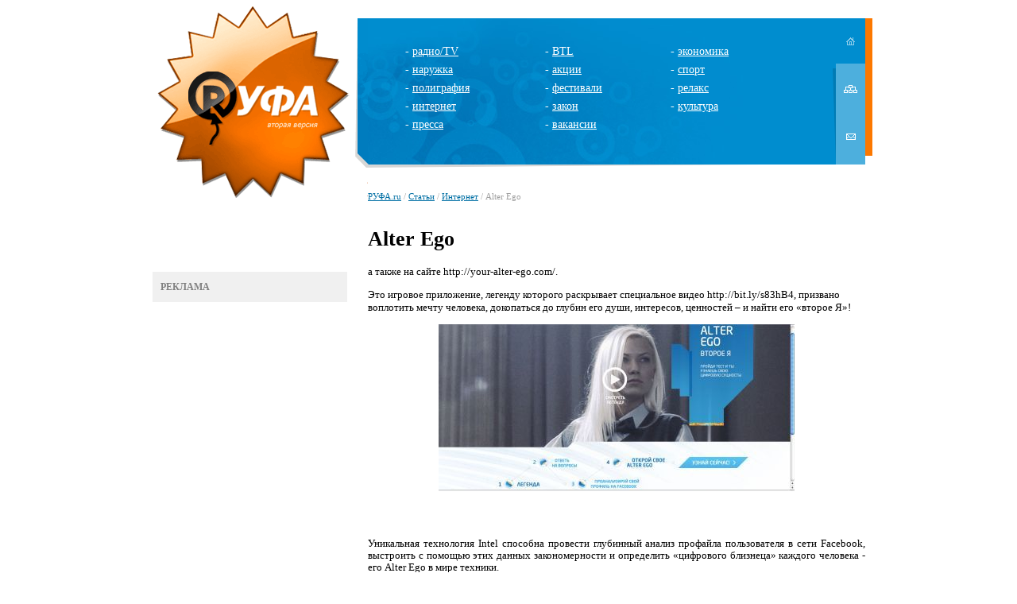

--- FILE ---
content_type: text/html; charset=utf-8
request_url: http://www.rufa.ru/articles/internet/internet_4196.html
body_size: 5835
content:
<html>
<head>
<script type='text/javascript' src='/netcat_template/jquery/jquery.min.js'></script>
<meta http-equiv='content-type' content='text/html; charset=UTF-8' />
<meta name='keywords' content='Уфа, реклама, экономика, руфа, руфа.ру,  наружная, телевидение, МТС, мега, Мегафон, Биилайн, мтс, билайн, радио, пресса, исследования, рынок, медиа-мониторинг, все о рекламе,  вуз, работа, новый год, открытки, открытки, поздравления, поздравление, пресс-релиз, интернет, Башкортостан, РБ, репортажи, аналитика, фестивали рекламы, конкурсы, самые интересные новости, бизнес, закон и реклама, публикации, медиапланирование, каталог рекламных фирм, BTL, PR, Интернет, Россия, информация, семинары, выставки, магазин рекламы, акции, новости, ассоциация рекламодателей, дизайн, креатив, студент, ПО, IT, безопасность, дети' />
<meta name='description' content='Новости рекламы, культурно и общественной жизни в Уфе. Обсуждения. Объявления о вакансиях в сфере рекламы. Познавательные материалы по теме.' />
<link rel='SHORTCUT ICON' href='/rufa_icon.ico'>
<title>Alter Ego - RУФА.ru</title>
<link rel='stylesheet' id='main-css'  href='/style/style.css'  type='text/css' media='all' />
<link rel="image_src" href="/images/rec_logo.jpg">
</head>
<body>

<center>
<table height=184 cellpadding=0 cellspacing=0 border=0>
<tr><td><img src="/images/tt1.gif" width=298 height=15></td><td></td><td></td></tr>
<tr>
<td>
<a href=/><img src="/images/logo.gif" width=298 height=184 border=0></a></td>
<td bgcolor=#008dcf background="/images/topmenu_bg.jpg" width=585 align=center>
<table width=626 border=0 cellpadding=0 cellspacing=0><tr><td width=100% align=center>


<div class='nc_list nc_text'><div class='nc_row'><table width=85% border=0>
<tr><td valign=top>
<div class="tmenu">- <a href="/articles/radio/" class="tmenu">радио/TV</a></div>
<div class="tmenu">- <a href="/articles/outdoor" class="tmenu">наружка</a></div>
<div class="tmenu">- <a href="/articles/printing" class="tmenu">полиграфия</a></div>
<div class="tmenu">- <a href="/articles/internet" class="tmenu">интернет</a></div>
<div class="tmenu">- <a href="/articles/press" class="tmenu">пресса</a></div>
</td>

<td valign=top>
<div class="tmenu">- <a href="/articles/btl" class="tmenu">BTL</a></div>
<div class="tmenu">- <a href="/articles/action" class="tmenu">акции</a></div>
<div class="tmenu">- <a href="/articles/festival" class="tmenu">фестивали</a></div>
<div class="tmenu">- <a href="/articles/law" class="tmenu">закон</a></div>
<div class="tmenu">- <a href="/articles/vacancy" class="tmenu">вакансии</a></div>
</td>

<td valign=top>
<div class="tmenu">- <a href="/articles/economy" class="tmenu">экономика</a></div>
<div class="tmenu">- <a href="/articles/sport" class="tmenu">спорт</a></div>
<div class="tmenu">- <a href="/articles/relax" class="tmenu">релакс</a></div>
<div class="tmenu">- <a href="/articles/culture" class="tmenu">культура</a></div>
</td></tr></table></div></div>

</td>
<td><img src="/images/thome00.gif" width=41 height=57><br><a href=/map><img src="/images/tmap01.gif" width=41 height=64 border=0 alt="Карта сайта"></a><br><a href=/feedback><img src="/images/tfeedback01.gif" width=41 height=63 border=0 alt="Обратная связь"></a></td></tr></table>
</td>
<td width=26><img src="/images/rr1.gif" width=26 height=184></td>
</tr>
<tr>
<td valign=top align=center>
<img src="/images/tt2.gif" width=298 height=48><br>

<!LINKS><div class=advlinks><b>РЕКЛАМА</b><br><script type="text/javascript">
<!--
var _acic={dataProvider:10};(function(){var e=document.createElement("script");e.type="text/javascript";e.async=true;e.src="https://www.acint.net/aci.js";var t=document.getElementsByTagName("script")[0];t.parentNode.insertBefore(e,t)})()
//-->
</script>
</td>
<td width=626>
<img src="/images/t_grayline.gif" width=626 height=21 border=0 style="margin-bottom:13px;"><br>
<div class="breads"><a href=/>РУФА.ru</a>  /  <a href=/articles/>Статьи</a>  /  <a href=/articles/internet/>Интернет</a>  /  Alter Ego</div><br>
<h1>Alter Ego</h1>

<div class='nc_full nc_articles'>

<div class='nc_full_text'><p>а также на сайте http://your-alter-ego.com/.</p>
<p>Это игровое приложение, легенду которого раскрывает специальное видео http://bit.ly/s83hB4, призвано воплотить мечту человека, докопаться до глубин его души, интересов, ценностей &ndash; и найти его &laquo;второе Я&raquo;!&nbsp;</p>
<p style="text-align: center"><img width="448" height="210" alt="" src="/netcat_files/Image/grap1.jpg" /></p>
<p>&nbsp;</p>
<div>&nbsp;</div>
<div style="text-align: justify; margin: 0cm 0cm 10pt"><span style="line-height: 115%; font-size: 10pt">Уникальная технология Intel способна провести глубинный анализ профайла пользователя в сети Facebook, выстроить с помощью этих данных закономерности и определить &laquo;цифрового близнеца&raquo; каждого человека - его Alter Ego в мире техники.</span></div>
<div style="text-align: center; margin: 0cm 0cm 10pt"><span style="line-height: 115%; font-size: 10pt"><img width="448" height="233" alt="" src="/netcat_files/Image/grap2.jpg" /></span></div>
<div style="text-align: justify; margin: 0cm 0cm 10pt"><span style="line-height: 115%; font-size: 10pt">Чтобы определить свое Alter Ego, необходимо: </span></div>
<div style="text-align: justify; margin: 0cm 0cm 10pt"><span style="line-height: 115%; font-size: 10pt">иметь аккаунт в Facebook; разрешить интеллектуальному приложению Alter Ego доступ к Вашему профайлу; ответить на три простых вопроса, коррелирующих итоговый результат во время анализа профиля и информации пользователя; расслабиться и наслаждаться результатами сложного анализа данных; получить снимок своего внутреннего мира и своего &laquo;цифрового близнеца&raquo;!</span></div>
<div style="text-align: center; margin: 0cm 0cm 10pt"><span style="line-height: 115%; font-size: 10pt"><img width="448" height="200" alt="" src="/netcat_files/Image/grap3.jpg" /></span></div>
<div style="text-align: justify; margin: 0cm 0cm 10pt"><span style="line-height: 115%; font-size: 10pt">Таким образом, каждый пользователь приложения за несколько секунд получит &laquo;зеркало&raquo; своего внутреннего мира, созданное на основании данных из его профайла Facebook. Кроме того, приложение познакомит Вас с Вашим &laquo;вторым Я&raquo; в цифровом мире!</span></div>
<div style="text-align: justify; margin: 0cm 0cm 10pt"><span style="line-height: 115%; font-size: 10pt">ОСОБЕННОСТИ ПРОЕКТА</span></div>
<div style="text-align: justify; margin: 0cm 0cm 10pt"><span style="line-height: 115%; font-size: 10pt">В разработке приложение используется база данных из 3 157 ноутбуков на базе нового поколения процессоров Intel Core. Первый проект реализован с использованием базы данных прайсового аггрегатора Hotline.ua. При анализе данных профайла пользователя генерируется набор характеристик на базе 30 разработанных психотипов. ПЕРВЫЕ РЕЗУЛЬТАТЫ (за три дня с момента появления первой версии приложения, без дополнительного промо):</span></div>
<div style="text-align: justify; margin: 0cm 0cm 10pt"><span style="line-height: 115%; font-size: 10pt">Сайт с приложением посетили 8 847 уникальных пользователей; Приложение установили более 5 000 чел. ; Более 80% пользователей сохраняют результат анализа с изображением на своей стене ; </span></div>
<div style="text-align: justify; margin: 0cm 0cm 10pt"><span style="line-height: 115%; font-size: 10pt">БРЕНД- КОМАНДА INTEL:</span></div>
<div style="text-align: justify; margin: 0cm 0cm 10pt"><span style="line-height: 115%; font-size: 10pt">Маркетинг Директор Intel Ukraine: Юрий Миколышин</span></div>
<div style="text-align: justify; margin: 0cm 0cm 10pt"><span style="line-height: 115%; font-size: 10pt">КОМАНДА GRAPE UKRAINE:</span></div>
<div style="text-align: justify; margin: 0cm 0cm 10pt"><span style="line-height: 115%; font-size: 10pt">Креатор: Мария Федорова</span></div>
<div style="text-align: justify; margin: 0cm 0cm 10pt"><span style="line-height: 115%; font-size: 10pt">Руководитель проекта: Максим Соломяный</span></div>
<div style="text-align: justify; margin: 0cm 0cm 10pt"><span style="line-height: 115%; font-size: 10pt">Менеджер проекта: Юлия Волосюк </span></div>
<div style="text-align: justify; margin: 0cm 0cm 10pt"><span style="line-height: 115%; font-size: 10pt">Дизайнер: Сергей Гребенюк</span></div>
<div style="text-align: justify; margin: 0cm 0cm 10pt"><span style="line-height: 115%; font-size: 10pt">Разработчик: Михаил Масливец</span></div></div>

<br/><div class='nc_author'>Автор: Прислано на Руфа.ру Ольгой Клюевой</div>











</div>
<br><br>
<noindex>
<table cellspacing=0 cellpadding=0 border=0>
<tr>
	<td style="font-size:11px; color:#999999; padding:5px 10px 0 0;" valign=top><strong>Поместить ссылку в</strong></td>

	<td align=center><div style="width:26px; background-image:url(/images/lj_ico.gif); background-position:top left; background-repeat:no-repeat;"><a href="http://www.livejournal.com/update.bml?event=" target="hsIFrame" onclick="location.href='#lj';" title="LiveJournal"><img src="/images/lj_ico.gif" alt="LiveJournal" height=26 onmouseover="this.filters.alpha.opacity='0'" onmouseout="this.filters.alpha.opacity='100'" style="filter:alpha(opacity=100);-moz-opacity:100%;" border=0></a></div></td>
	<td width=1><div style="width:1px; height:26px; overflow:hidden; border-left:1px dotted #cce0ea; margin:0 1px 0 2px;"></div></td>	
	<td align=center><div style="width:26px; background-image:url(/images/fb_ico.gif); background-position:top left; background-repeat:no-repeat;"><a href="http://www.facebook.com/sharer.php?u=" target="_blank" title="Facebook"><img src="/images/fb_ico.gif" alt="Facebook" height="26" onmouseover="this.filters.alpha.opacity='0'" onmouseout="this.filters.alpha.opacity='100'" style="filter:alpha(opacity=100);-moz-opacity:100%;" border=0></a></div></td>
	<td width=1><div style="width:1px; height:26px; overflow:hidden; border-left:1px dotted #cce0ea; margin:0 1px 0 2px;"></div></td>
	<td align=center><div style="width:26px; background-image:url(/images/twitter_ico.gif); background-position:top left; background-repeat:no-repeat;"><a href="http://twitter.com/home/?status=" target="_blank" title="Twitter"><img src="/images/twitter_ico.gif" alt="Twitter" height=26 onmouseover="this.filters.alpha.opacity='0'" onmouseout="this.filters.alpha.opacity='100'" style="filter:alpha(opacity=100);-moz-opacity:100%;" border=0></a></div></td>
	<td width=1><div style="width:1px; height:26px; overflow:hidden; border-left:1px dotted #cce0ea; margin:0 1px 0 2px;"></div></td>
        <td align=center><div style="width:26px; background-image:url(/images/vk_ico.gif); background-position:top left; background-repeat:no-repeat;"><a href="http://vkontakte.ru/share.php?url=" target="_blank" title="ВКонтакте"><img src="/images/vk_ico.gif" alt="ВКонтакте" height=26 onmouseover="this.filters.alpha.opacity='0'" onmouseout="this.filters.alpha.opacity='100'" style="filter:alpha(opacity=100);-moz-opacity:100%;" border=0></a></div></td>
	<td width=1><div style="width:1px; height:26px; overflow:hidden; border-left:1px dotted #cce0ea; margin:0 1px 0 2px;"></div></td>
	<td align=center><div style="width:26px; background-image:url(/images/mailru_ico.gif); background-position:top left; background-repeat:no-repeat;"><a href="http://connect.mail.ru/share?share_url=" target="_blank" onclick="showWin1(this.href, 580, 400); return false;" title="Блоги Mail.Ru"><img src="/images/mailru_ico.gif" alt="Блоги Mail.Ru" height=26 onmouseover="this.filters.alpha.opacity='0'" onmouseout="this.filters.alpha.opacity='100'" style="filter:alpha(opacity=100);-moz-opacity:100%;" border=0></a></div></td>
</tr>
</table>
</noindex>
<br><br>
<div class='nc_comments'> <script src='/netcat/modules/comments/comments.js' type='text/javascript' language='JavaScript'></script>
<script type='text/javascript'>
nc_commentsObj36_4196 = new nc_Comments({
        'message_cc':'36',
        'message_id':'4196',
        'template_id':'0',
        'add_block':escape("<div><span id=\'%GUEST_NAME_ID\'>Ваше имя<input type=\'text\' name=\'%GUEST_NAME_ID\'></span> <span id=\'%GUEST_EMAIL_ID\'>Ваш email<input type=\'text\'  name=\'%GUEST_EMAIL_ID\'></span><textarea id=\'%TEXTAREA_ID\' name=\'%TEXTAREA_ID\' style=\'width:50%\'>%TEXTAREA_VALUE</textarea><br/> <div id=\'nc_captcha_container0\' style=\'display:inline-block\'>              <input type=\'hidden\' name=\'nc_captcha_hash\' value=\'23f96f4edc29dfbe2ed6671c80fe4fde\' />              <img name=\'nc_captcha_img\' src=\'/netcat/modules/captcha/img.php?code=23f96f4edc29dfbe2ed6671c80fe4fde\' />              </div>              <button id=\'nc_captcha_refresh_button0\'>Обновить</button>              <script type=\'text/javascript\'>            jQuery(\'#nc_captcha_refresh_button0\').click(function() {                jQuery.ajax({url: \'/netcat/modules/captcha/index.php?nc_get_new_captcha=1\',                        success: function(result) {                            var res = result.split(\'#\');                            jQuery(\'#nc_captcha_container0 img[name=nc_captcha_img]\').attr(\'src\', \'/netcat/modules/captcha/img.php?code=\' + res[0]);                            jQuery(\'#nc_captcha_container0 input[name=nc_captcha_hash]\').attr(\'value\', res[0]);                            if (res[1] > \'\') {                               nc_captcha0 = new nc_audiocaptcha(\'/netcat/modules/captcha/\', res[1]);                            }                        }});                 return false;            });        <\/scri"+"pt> <br/>Введите код на картинке: <input type=\'text\' name=\'nc_captcha_code\' value=\'\'><br/> <button id=\'%SUBMIT_BUTTON_ID\' name=\'%SUBMIT_BUTTON_ID\'>Сохранить</button> <button onclick=\'%CANCEL_BUTTON_ACTION\' id=\'%CANCEL_BUTTON_ID\' name=\'%CANCEL_BUTTON_ID\'>Отменить</button></div>"),
        'edit_block':escape("<div><textarea id=\'%TEXTAREA_ID\' name=\'%TEXTAREA_ID\' style=\'width:50%\'>%TEXTAREA_VALUE</textarea><br/><button id=\'%SUBMIT_BUTTON_ID\' name=\'%SUBMIT_BUTTON_ID\'>Обновить</button> <button onclick=\'%CANCEL_BUTTON_ACTION\' id=\'%CANCEL_BUTTON_ID\' name=\'%CANCEL_BUTTON_ID\'>Отменить</button></div>"),
        'delete_block':escape("<div style=\'margin:5px 0;\'><button id=\'%SUBMIT_BUTTON_ID\' name=\'%SUBMIT_BUTTON_ID\'>Удалить</button> <button onclick=\'%CANCEL_BUTTON_ACTION\' id=\'%CANCEL_BUTTON_ID\' name=\'%CANCEL_BUTTON_ID\'>Отменить</button></div>"),
        'last_updated':'1769016031',
        'MODULE_PATH':'/netcat/modules/comments/',
        'LOADING':'Подождите, идёт загрузка...',
        'SUBSCRIBE_TO_ALL':'подписаться на все комментарии',
        'UNSUBSCRIBE_FROM_ALL':'отписаться от всех комментариев',
        'edit_access':'unreplied',
        'delete_access':'unreplied',
        'all_comments_id':[],
        'show_addform':'0',
        'addblock_first':'0',
        'show_name':'1',
        'show_email':'0',
        'premoderation':'1',
        'sorting':'0',
        'premodtext':escape("<div style=\'color:#455445\'>Ваш комментарий успешно добавлен и будет опубликован после просмотра модератором.</div>"),
        'new_comments_id':0
      });
</script>
 
<div id='nc_commentID36_4196_0' class='nc_comments'>
<a href='#' id='nc_commentsReply36_4196_0' onclick='nc_commentsObj36_4196.Form(0); return false;'>оставить комментарий</a></div></div>

<br>


</td>
<td></td>
</tr>
</table>
<br><br><br>

<!-- Yandex.Metrika counter -->
<script type="text/javascript">
    (function (d, w, c) {
        (w[c] = w[c] || []).push(function() {
            try {
                w.yaCounter41215359 = new Ya.Metrika({
                    id:41215359,
                    clickmap:true,
                    trackLinks:true,
                    accurateTrackBounce:true,
                    webvisor:true
                });
            } catch(e) { }
        });

        var n = d.getElementsByTagName("script")[0],
            s = d.createElement("script"),
            f = function () { n.parentNode.insertBefore(s, n); };
        s.type = "text/javascript";
        s.async = true;
        s.src = "https://mc.yandex.ru/metrika/watch.js";

        if (w.opera == "[object Opera]") {
            d.addEventListener("DOMContentLoaded", f, false);
        } else { f(); }
    })(document, window, "yandex_metrika_callbacks");
</script>
<noscript><div><img src="https://mc.yandex.ru/watch/41215359" style="position:absolute; left:-9999px;" alt="" /></div></noscript>
<!-- /Yandex.Metrika counter -->

</body>
</html>
